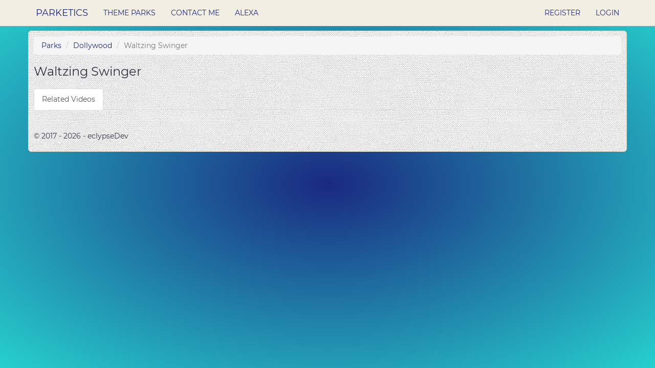

--- FILE ---
content_type: text/html; charset=utf-8
request_url: https://parketics.com/park/dollywood/waltzing-swinger
body_size: 2178
content:
<!DOCTYPE html>
<html>
<head>
    <meta charset="utf-8" />
    <meta name="viewport" content="width=device-width, initial-scale=1.0" />
    <title>Parketics - Details</title>
    <link rel=preconnect href="https://parketics.s3-us-west-2.amazonaws.com/favicon.ico" />
    
    <meta name="description" content="Waltzing Swinger at Dollywood information, current wait time, and average wait times throughout the day." />
    <meta http-equiv='content-language' content='en-us'>

    <environment names="Development">
        <link href="/css/site.min.css" rel="stylesheet" />
    </environment>
    <environment names="Staging,Production">
        <link rel="stylesheet" href="https://stackpath.bootstrapcdn.com/bootstrap/3.4.1/css/bootstrap.min.css" integrity="sha384-HSMxcRTRxnN+Bdg0JdbxYKrThecOKuH5zCYotlSAcp1+c8xmyTe9GYg1l9a69psu" crossorigin="anonymous" defer>
        <link href="/css/site.min.css" rel="stylesheet" defer />
        <script src="https://code.jquery.com/jquery-3.5.1.min.js" integrity="sha256-9/aliU8dGd2tb6OSsuzixeV4y/faTqgFtohetphbbj0=" crossorigin="anonymous" type="c56296c8c31ae79c38eec6ee-text/javascript"></script>
        <script src="https://stackpath.bootstrapcdn.com/bootstrap/3.4.1/js/bootstrap.min.js" integrity="sha384-aJ21OjlMXNL5UyIl/XNwTMqvzeRMZH2w8c5cRVpzpU8Y5bApTppSuUkhZXN0VxHd" crossorigin="anonymous" defer type="c56296c8c31ae79c38eec6ee-text/javascript"></script>
        <script src="https://cdnjs.cloudflare.com/ajax/libs/lazysizes/5.3.0/lazysizes.min.js" integrity="sha512-JrL1wXR0TeToerkl6TPDUa9132S3PB1UeNpZRHmCe6TxS43PFJUcEYUhjJb/i63rSd+uRvpzlcGOtvC/rDQcDg==" crossorigin="anonymous" defer type="c56296c8c31ae79c38eec6ee-text/javascript"></script>
    </environment>
    <!-- Google Tag Manager -->
    <script type="c56296c8c31ae79c38eec6ee-text/javascript">
    (function (w, d, s, l, i) {
            w[l] = w[l] || []; w[l].push({
                'gtm.start':
                    new Date().getTime(), event: 'gtm.js'
            }); var f = d.getElementsByTagName(s)[0],
                j = d.createElement(s), dl = l != 'dataLayer' ? '&l=' + l : ''; j.async = true; j.src =
                    'https://www.googletagmanager.com/gtm.js?id=' + i + dl; f.parentNode.insertBefore(j, f);
        })(window, document, 'script', 'dataLayer', 'GTM-NCP3L4S');</script>
    <!-- End Google Tag Manager -->
</head>
<body>
    <!-- Google Tag Manager (noscript) -->
    <noscript>
        <iframe src="https://www.googletagmanager.com/ns.html?id=GTM-NCP3L4S"
                height="0" width="0" style="display:none;visibility:hidden"></iframe>
    </noscript>
    <!-- End Google Tag Manager (noscript) -->
    <nav class="navbar navbar-default navbar-fixed-top">
        <div class="container">
            <div class="navbar-header">
                <button type="button" class="navbar-toggle" data-toggle="collapse" data-target=".navbar-collapse">
                    <span class="sr-only">Toggle navigation</span>
                    <span class="icon-bar"></span>
                    <span class="icon-bar"></span>
                    <span class="icon-bar"></span>
                </button>
                <a class="navbar-brand aqua" href="/">Parketics</a>
            </div>
            <div class="navbar-collapse collapse aqua">
                <ul class="nav navbar-nav navbar-left">
                    <li><a href="/">Theme Parks</a></li>
                    <li><a href="/contact">Contact Me</a></li>
                    <li><a href="/alexa">Alexa</a></li>
                </ul>
                
    <ul class="nav navbar-nav navbar-right">
        <li><a href="/account/register" id="registerLink">Register</a></li>
        <li><a href="/account/login" id="loginLink">Login</a></li>
    </ul>

            </div>
        </div>
    </nav>
    <div class="container-full">
        <div class="container body-content">
            


<ol class="breadcrumb">
    <li class="breadcrumb-item"><a href="/">Parks</a></li>
    <li class="breadcrumb-item"><a href="/park/dollywood">Dollywood                                                                                                                                                                                                                                                                                                                                                                                                                                                                                                           </a></li>
    <li class="breadcrumb-item active">Waltzing Swinger                                                                                                                                                                                                                                                                                                                                                                                                                                                                                                    </li>
</ol>

<h1>Waltzing Swinger                                                                                                                                                                                                                                                                                                                                                                                                                                                                                                    </h1>
<div id="rideInfo">
    
    <h2>
        <strong>
        </strong>
    </h2>
</div>
<ul class="nav nav-tabs">
        <li class="active"><a data-toggle="tab" href="#videos">Related Videos</a></li>
</ul>
<div><p></p></div>
<div class="tab-content">
    <input id="Park_Name" name="Park_Name" type="hidden" value="Dollywood                                                                                                                                                                                                                                                                                                                                                                                                                                                                                                           " />
    <input data-val="true" data-val-required="The Name field is required." id="Name" name="Name" type="hidden" value="Waltzing Swinger                                                                                                                                                                                                                                                                                                                                                                                                                                                                                                    " />
    <input data-val="true" data-val-required="The ID field is required." id="ID" name="ID" type="hidden" value="70207846" />

        <div id="videos" class="tab-pane fade in active">
            <div id="search-container">
            </div>
        </div>
</div>

<style>
    .bootstrap-datetimepicker-widget {
        width: 250px !important;
    }
</style>


<script src="/js/auth.js" type="c56296c8c31ae79c38eec6ee-text/javascript"></script>
<script src="/js/ride.js" type="c56296c8c31ae79c38eec6ee-text/javascript"></script>
<script src="https://apis.google.com/js/client.js?onload=load" type="c56296c8c31ae79c38eec6ee-text/javascript"></script>


<script defer type="c56296c8c31ae79c38eec6ee-text/javascript">
    setTimeout(function () { serveUpYouTube(); }, 250);
</script>
            <hr />
            <footer>
                <p>&copy; 2017 - 2026 - eclypseDev</p>
            </footer>
        </div>
    </div>
    
<script src="/cdn-cgi/scripts/7d0fa10a/cloudflare-static/rocket-loader.min.js" data-cf-settings="c56296c8c31ae79c38eec6ee-|49" defer></script><script defer src="https://static.cloudflareinsights.com/beacon.min.js/vcd15cbe7772f49c399c6a5babf22c1241717689176015" integrity="sha512-ZpsOmlRQV6y907TI0dKBHq9Md29nnaEIPlkf84rnaERnq6zvWvPUqr2ft8M1aS28oN72PdrCzSjY4U6VaAw1EQ==" data-cf-beacon='{"version":"2024.11.0","token":"276dd1e879a540d2ad680ef157733411","r":1,"server_timing":{"name":{"cfCacheStatus":true,"cfEdge":true,"cfExtPri":true,"cfL4":true,"cfOrigin":true,"cfSpeedBrain":true},"location_startswith":null}}' crossorigin="anonymous"></script>
</body>
</html>

<script src="https://cdnjs.cloudflare.com/ajax/libs/toastr.js/2.1.4/toastr.min.js" type="c56296c8c31ae79c38eec6ee-text/javascript"></script>
<link href="https://cdnjs.cloudflare.com/ajax/libs/toastr.js/2.1.4/toastr.min.css" rel="stylesheet" />